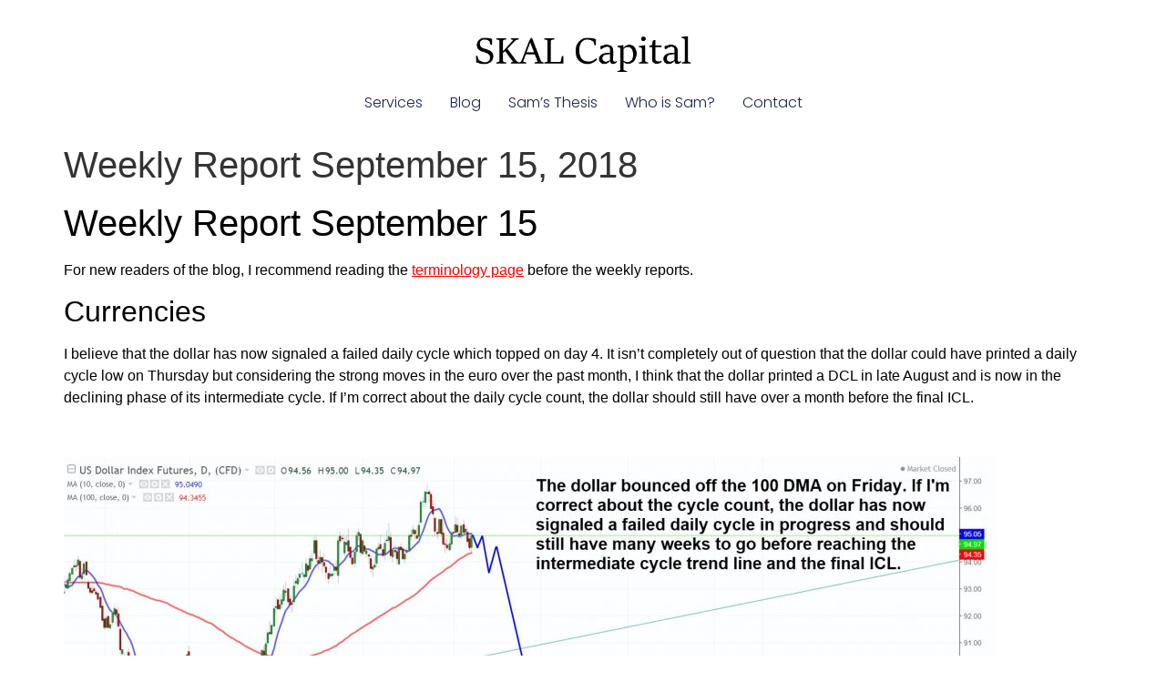

--- FILE ---
content_type: text/html; charset=UTF-8
request_url: https://www.skalcapital.com/09/2018/weekly-report-september-15/
body_size: 11065
content:
<!doctype html>
<html lang="en-US">
<head>
<!-- Google tag (gtag.js) -->
<script async src="https://www.googletagmanager.com/gtag/js?id=G-N4PV7Z84YZ"></script>
<script>
  window.dataLayer = window.dataLayer || [];
  function gtag(){dataLayer.push(arguments);}
  gtag('js', new Date());

  gtag('config', 'G-N4PV7Z84YZ');
</script>
	<meta charset="UTF-8">
	<meta name="viewport" content="width=device-width, initial-scale=1">
	<link rel="profile" href="https://gmpg.org/xfn/11">
	<meta name='robots' content='index, follow, max-image-preview:large, max-snippet:-1, max-video-preview:-1' />

	<!-- This site is optimized with the Yoast SEO plugin v23.5 - https://yoast.com/wordpress/plugins/seo/ -->
	<title>Weekly Report September 15, 2018 - SKAL Capital</title>
	<link rel="canonical" href="https://www.skalcapital.com/09/2018/weekly-report-september-15/" />
	<meta property="og:locale" content="en_US" />
	<meta property="og:type" content="article" />
	<meta property="og:title" content="Weekly Report September 15, 2018 - SKAL Capital" />
	<meta property="og:description" content="Weekly Report September 15 For new readers of the blog, I recommend reading the terminology page before the weekly reports. Currencies I believe that the dollar has now signaled a failed daily cycle which topped on day 4. It isn&#8217;t completely out of question that the dollar could have printed a daily cycle low on Thursday but considering [&hellip;]" />
	<meta property="og:url" content="https://www.skalcapital.com/09/2018/weekly-report-september-15/" />
	<meta property="og:site_name" content="SKAL Capital" />
	<meta property="article:published_time" content="2018-09-15T17:08:59+00:00" />
	<meta property="article:modified_time" content="2024-02-09T11:37:07+00:00" />
	<meta property="og:image" content="http://www.skalcapital.com/wp-content/uploads/2018/09/The-dollar-is-in-a-declining-phase-of-its-intermediate-cycle-1024x437.jpg" />
	<meta name="author" content="Sam Laakso" />
	<meta name="twitter:card" content="summary_large_image" />
	<meta name="twitter:creator" content="@SamLaakso" />
	<meta name="twitter:label1" content="Written by" />
	<meta name="twitter:data1" content="Sam Laakso" />
	<meta name="twitter:label2" content="Est. reading time" />
	<meta name="twitter:data2" content="6 minutes" />
	<script type="application/ld+json" class="yoast-schema-graph">{"@context":"https://schema.org","@graph":[{"@type":"Article","@id":"https://www.skalcapital.com/09/2018/weekly-report-september-15/#article","isPartOf":{"@id":"https://www.skalcapital.com/09/2018/weekly-report-september-15/"},"author":{"name":"Sam Laakso","@id":"https://www.skalcapital.com/#/schema/person/ec488b158e9a0ecb84f89ba015afdd90"},"headline":"Weekly Report September 15, 2018","datePublished":"2018-09-15T17:08:59+00:00","dateModified":"2024-02-09T11:37:07+00:00","mainEntityOfPage":{"@id":"https://www.skalcapital.com/09/2018/weekly-report-september-15/"},"wordCount":1245,"publisher":{"@id":"https://www.skalcapital.com/#organization"},"image":{"@id":"https://www.skalcapital.com/09/2018/weekly-report-september-15/#primaryimage"},"thumbnailUrl":"http://www.skalcapital.com/wp-content/uploads/2018/09/The-dollar-is-in-a-declining-phase-of-its-intermediate-cycle-1024x437.jpg","keywords":["Archived Weekly Reports","Currencies","Dollar","Euro","Gold","Oil","Stocks"],"articleSection":["Archive"],"inLanguage":"en-US"},{"@type":"WebPage","@id":"https://www.skalcapital.com/09/2018/weekly-report-september-15/","url":"https://www.skalcapital.com/09/2018/weekly-report-september-15/","name":"Weekly Report September 15, 2018 - SKAL Capital","isPartOf":{"@id":"https://www.skalcapital.com/#website"},"primaryImageOfPage":{"@id":"https://www.skalcapital.com/09/2018/weekly-report-september-15/#primaryimage"},"image":{"@id":"https://www.skalcapital.com/09/2018/weekly-report-september-15/#primaryimage"},"thumbnailUrl":"http://www.skalcapital.com/wp-content/uploads/2018/09/The-dollar-is-in-a-declining-phase-of-its-intermediate-cycle-1024x437.jpg","datePublished":"2018-09-15T17:08:59+00:00","dateModified":"2024-02-09T11:37:07+00:00","breadcrumb":{"@id":"https://www.skalcapital.com/09/2018/weekly-report-september-15/#breadcrumb"},"inLanguage":"en-US","potentialAction":[{"@type":"ReadAction","target":["https://www.skalcapital.com/09/2018/weekly-report-september-15/"]}]},{"@type":"ImageObject","inLanguage":"en-US","@id":"https://www.skalcapital.com/09/2018/weekly-report-september-15/#primaryimage","url":"http://www.skalcapital.com/wp-content/uploads/2018/09/The-dollar-is-in-a-declining-phase-of-its-intermediate-cycle-1024x437.jpg","contentUrl":"http://www.skalcapital.com/wp-content/uploads/2018/09/The-dollar-is-in-a-declining-phase-of-its-intermediate-cycle-1024x437.jpg"},{"@type":"BreadcrumbList","@id":"https://www.skalcapital.com/09/2018/weekly-report-september-15/#breadcrumb","itemListElement":[{"@type":"ListItem","position":1,"name":"Home","item":"https://www.skalcapital.com/"},{"@type":"ListItem","position":2,"name":"Blog","item":"https://www.skalcapital.com/blog/"},{"@type":"ListItem","position":3,"name":"Weekly Report September 15, 2018"}]},{"@type":"WebSite","@id":"https://www.skalcapital.com/#website","url":"https://www.skalcapital.com/","name":"SKAL Capital","description":"SKAL","publisher":{"@id":"https://www.skalcapital.com/#organization"},"potentialAction":[{"@type":"SearchAction","target":{"@type":"EntryPoint","urlTemplate":"https://www.skalcapital.com/?s={search_term_string}"},"query-input":{"@type":"PropertyValueSpecification","valueRequired":true,"valueName":"search_term_string"}}],"inLanguage":"en-US"},{"@type":"Organization","@id":"https://www.skalcapital.com/#organization","name":"SKAL Capital","url":"https://www.skalcapital.com/","logo":{"@type":"ImageObject","inLanguage":"en-US","@id":"https://www.skalcapital.com/#/schema/logo/image/","url":"https://www.skalcapital.com/wp-content/uploads/2018/05/SKAL-Capital-logo-narrow.png","contentUrl":"https://www.skalcapital.com/wp-content/uploads/2018/05/SKAL-Capital-logo-narrow.png","width":1920,"height":447,"caption":"SKAL Capital"},"image":{"@id":"https://www.skalcapital.com/#/schema/logo/image/"}},{"@type":"Person","@id":"https://www.skalcapital.com/#/schema/person/ec488b158e9a0ecb84f89ba015afdd90","name":"Sam Laakso","image":{"@type":"ImageObject","inLanguage":"en-US","@id":"https://www.skalcapital.com/#/schema/person/image/","url":"https://secure.gravatar.com/avatar/e1ee8d26102585d1409076864194056b?s=96&d=mm&r=g","contentUrl":"https://secure.gravatar.com/avatar/e1ee8d26102585d1409076864194056b?s=96&d=mm&r=g","caption":"Sam Laakso"},"sameAs":["https://x.com/SamLaakso"],"url":"https://www.skalcapital.com/author/sam-laakso/"}]}</script>
	<!-- / Yoast SEO plugin. -->


<link rel="alternate" type="application/rss+xml" title="SKAL Capital &raquo; Feed" href="https://www.skalcapital.com/feed/" />
<link rel="alternate" type="application/rss+xml" title="SKAL Capital &raquo; Comments Feed" href="https://www.skalcapital.com/comments/feed/" />
<link rel="alternate" type="application/rss+xml" title="SKAL Capital &raquo; Weekly Report September 15, 2018 Comments Feed" href="https://www.skalcapital.com/09/2018/weekly-report-september-15/feed/" />
<script>
window._wpemojiSettings = {"baseUrl":"https:\/\/s.w.org\/images\/core\/emoji\/14.0.0\/72x72\/","ext":".png","svgUrl":"https:\/\/s.w.org\/images\/core\/emoji\/14.0.0\/svg\/","svgExt":".svg","source":{"concatemoji":"https:\/\/www.skalcapital.com\/wp-includes\/js\/wp-emoji-release.min.js?ver=6.4.7"}};
/*! This file is auto-generated */
!function(i,n){var o,s,e;function c(e){try{var t={supportTests:e,timestamp:(new Date).valueOf()};sessionStorage.setItem(o,JSON.stringify(t))}catch(e){}}function p(e,t,n){e.clearRect(0,0,e.canvas.width,e.canvas.height),e.fillText(t,0,0);var t=new Uint32Array(e.getImageData(0,0,e.canvas.width,e.canvas.height).data),r=(e.clearRect(0,0,e.canvas.width,e.canvas.height),e.fillText(n,0,0),new Uint32Array(e.getImageData(0,0,e.canvas.width,e.canvas.height).data));return t.every(function(e,t){return e===r[t]})}function u(e,t,n){switch(t){case"flag":return n(e,"\ud83c\udff3\ufe0f\u200d\u26a7\ufe0f","\ud83c\udff3\ufe0f\u200b\u26a7\ufe0f")?!1:!n(e,"\ud83c\uddfa\ud83c\uddf3","\ud83c\uddfa\u200b\ud83c\uddf3")&&!n(e,"\ud83c\udff4\udb40\udc67\udb40\udc62\udb40\udc65\udb40\udc6e\udb40\udc67\udb40\udc7f","\ud83c\udff4\u200b\udb40\udc67\u200b\udb40\udc62\u200b\udb40\udc65\u200b\udb40\udc6e\u200b\udb40\udc67\u200b\udb40\udc7f");case"emoji":return!n(e,"\ud83e\udef1\ud83c\udffb\u200d\ud83e\udef2\ud83c\udfff","\ud83e\udef1\ud83c\udffb\u200b\ud83e\udef2\ud83c\udfff")}return!1}function f(e,t,n){var r="undefined"!=typeof WorkerGlobalScope&&self instanceof WorkerGlobalScope?new OffscreenCanvas(300,150):i.createElement("canvas"),a=r.getContext("2d",{willReadFrequently:!0}),o=(a.textBaseline="top",a.font="600 32px Arial",{});return e.forEach(function(e){o[e]=t(a,e,n)}),o}function t(e){var t=i.createElement("script");t.src=e,t.defer=!0,i.head.appendChild(t)}"undefined"!=typeof Promise&&(o="wpEmojiSettingsSupports",s=["flag","emoji"],n.supports={everything:!0,everythingExceptFlag:!0},e=new Promise(function(e){i.addEventListener("DOMContentLoaded",e,{once:!0})}),new Promise(function(t){var n=function(){try{var e=JSON.parse(sessionStorage.getItem(o));if("object"==typeof e&&"number"==typeof e.timestamp&&(new Date).valueOf()<e.timestamp+604800&&"object"==typeof e.supportTests)return e.supportTests}catch(e){}return null}();if(!n){if("undefined"!=typeof Worker&&"undefined"!=typeof OffscreenCanvas&&"undefined"!=typeof URL&&URL.createObjectURL&&"undefined"!=typeof Blob)try{var e="postMessage("+f.toString()+"("+[JSON.stringify(s),u.toString(),p.toString()].join(",")+"));",r=new Blob([e],{type:"text/javascript"}),a=new Worker(URL.createObjectURL(r),{name:"wpTestEmojiSupports"});return void(a.onmessage=function(e){c(n=e.data),a.terminate(),t(n)})}catch(e){}c(n=f(s,u,p))}t(n)}).then(function(e){for(var t in e)n.supports[t]=e[t],n.supports.everything=n.supports.everything&&n.supports[t],"flag"!==t&&(n.supports.everythingExceptFlag=n.supports.everythingExceptFlag&&n.supports[t]);n.supports.everythingExceptFlag=n.supports.everythingExceptFlag&&!n.supports.flag,n.DOMReady=!1,n.readyCallback=function(){n.DOMReady=!0}}).then(function(){return e}).then(function(){var e;n.supports.everything||(n.readyCallback(),(e=n.source||{}).concatemoji?t(e.concatemoji):e.wpemoji&&e.twemoji&&(t(e.twemoji),t(e.wpemoji)))}))}((window,document),window._wpemojiSettings);
</script>
<style id='wp-emoji-styles-inline-css'>

	img.wp-smiley, img.emoji {
		display: inline !important;
		border: none !important;
		box-shadow: none !important;
		height: 1em !important;
		width: 1em !important;
		margin: 0 0.07em !important;
		vertical-align: -0.1em !important;
		background: none !important;
		padding: 0 !important;
	}
</style>
<link rel='stylesheet' id='wp-block-library-css' href='https://www.skalcapital.com/wp-includes/css/dist/block-library/style.min.css?ver=6.4.7' media='all' />
<style id='classic-theme-styles-inline-css'>
/*! This file is auto-generated */
.wp-block-button__link{color:#fff;background-color:#32373c;border-radius:9999px;box-shadow:none;text-decoration:none;padding:calc(.667em + 2px) calc(1.333em + 2px);font-size:1.125em}.wp-block-file__button{background:#32373c;color:#fff;text-decoration:none}
</style>
<style id='global-styles-inline-css'>
body{--wp--preset--color--black: #000000;--wp--preset--color--cyan-bluish-gray: #abb8c3;--wp--preset--color--white: #ffffff;--wp--preset--color--pale-pink: #f78da7;--wp--preset--color--vivid-red: #cf2e2e;--wp--preset--color--luminous-vivid-orange: #ff6900;--wp--preset--color--luminous-vivid-amber: #fcb900;--wp--preset--color--light-green-cyan: #7bdcb5;--wp--preset--color--vivid-green-cyan: #00d084;--wp--preset--color--pale-cyan-blue: #8ed1fc;--wp--preset--color--vivid-cyan-blue: #0693e3;--wp--preset--color--vivid-purple: #9b51e0;--wp--preset--gradient--vivid-cyan-blue-to-vivid-purple: linear-gradient(135deg,rgba(6,147,227,1) 0%,rgb(155,81,224) 100%);--wp--preset--gradient--light-green-cyan-to-vivid-green-cyan: linear-gradient(135deg,rgb(122,220,180) 0%,rgb(0,208,130) 100%);--wp--preset--gradient--luminous-vivid-amber-to-luminous-vivid-orange: linear-gradient(135deg,rgba(252,185,0,1) 0%,rgba(255,105,0,1) 100%);--wp--preset--gradient--luminous-vivid-orange-to-vivid-red: linear-gradient(135deg,rgba(255,105,0,1) 0%,rgb(207,46,46) 100%);--wp--preset--gradient--very-light-gray-to-cyan-bluish-gray: linear-gradient(135deg,rgb(238,238,238) 0%,rgb(169,184,195) 100%);--wp--preset--gradient--cool-to-warm-spectrum: linear-gradient(135deg,rgb(74,234,220) 0%,rgb(151,120,209) 20%,rgb(207,42,186) 40%,rgb(238,44,130) 60%,rgb(251,105,98) 80%,rgb(254,248,76) 100%);--wp--preset--gradient--blush-light-purple: linear-gradient(135deg,rgb(255,206,236) 0%,rgb(152,150,240) 100%);--wp--preset--gradient--blush-bordeaux: linear-gradient(135deg,rgb(254,205,165) 0%,rgb(254,45,45) 50%,rgb(107,0,62) 100%);--wp--preset--gradient--luminous-dusk: linear-gradient(135deg,rgb(255,203,112) 0%,rgb(199,81,192) 50%,rgb(65,88,208) 100%);--wp--preset--gradient--pale-ocean: linear-gradient(135deg,rgb(255,245,203) 0%,rgb(182,227,212) 50%,rgb(51,167,181) 100%);--wp--preset--gradient--electric-grass: linear-gradient(135deg,rgb(202,248,128) 0%,rgb(113,206,126) 100%);--wp--preset--gradient--midnight: linear-gradient(135deg,rgb(2,3,129) 0%,rgb(40,116,252) 100%);--wp--preset--font-size--small: 13px;--wp--preset--font-size--medium: 20px;--wp--preset--font-size--large: 36px;--wp--preset--font-size--x-large: 42px;--wp--preset--spacing--20: 0.44rem;--wp--preset--spacing--30: 0.67rem;--wp--preset--spacing--40: 1rem;--wp--preset--spacing--50: 1.5rem;--wp--preset--spacing--60: 2.25rem;--wp--preset--spacing--70: 3.38rem;--wp--preset--spacing--80: 5.06rem;--wp--preset--shadow--natural: 6px 6px 9px rgba(0, 0, 0, 0.2);--wp--preset--shadow--deep: 12px 12px 50px rgba(0, 0, 0, 0.4);--wp--preset--shadow--sharp: 6px 6px 0px rgba(0, 0, 0, 0.2);--wp--preset--shadow--outlined: 6px 6px 0px -3px rgba(255, 255, 255, 1), 6px 6px rgba(0, 0, 0, 1);--wp--preset--shadow--crisp: 6px 6px 0px rgba(0, 0, 0, 1);}:where(.is-layout-flex){gap: 0.5em;}:where(.is-layout-grid){gap: 0.5em;}body .is-layout-flow > .alignleft{float: left;margin-inline-start: 0;margin-inline-end: 2em;}body .is-layout-flow > .alignright{float: right;margin-inline-start: 2em;margin-inline-end: 0;}body .is-layout-flow > .aligncenter{margin-left: auto !important;margin-right: auto !important;}body .is-layout-constrained > .alignleft{float: left;margin-inline-start: 0;margin-inline-end: 2em;}body .is-layout-constrained > .alignright{float: right;margin-inline-start: 2em;margin-inline-end: 0;}body .is-layout-constrained > .aligncenter{margin-left: auto !important;margin-right: auto !important;}body .is-layout-constrained > :where(:not(.alignleft):not(.alignright):not(.alignfull)){max-width: var(--wp--style--global--content-size);margin-left: auto !important;margin-right: auto !important;}body .is-layout-constrained > .alignwide{max-width: var(--wp--style--global--wide-size);}body .is-layout-flex{display: flex;}body .is-layout-flex{flex-wrap: wrap;align-items: center;}body .is-layout-flex > *{margin: 0;}body .is-layout-grid{display: grid;}body .is-layout-grid > *{margin: 0;}:where(.wp-block-columns.is-layout-flex){gap: 2em;}:where(.wp-block-columns.is-layout-grid){gap: 2em;}:where(.wp-block-post-template.is-layout-flex){gap: 1.25em;}:where(.wp-block-post-template.is-layout-grid){gap: 1.25em;}.has-black-color{color: var(--wp--preset--color--black) !important;}.has-cyan-bluish-gray-color{color: var(--wp--preset--color--cyan-bluish-gray) !important;}.has-white-color{color: var(--wp--preset--color--white) !important;}.has-pale-pink-color{color: var(--wp--preset--color--pale-pink) !important;}.has-vivid-red-color{color: var(--wp--preset--color--vivid-red) !important;}.has-luminous-vivid-orange-color{color: var(--wp--preset--color--luminous-vivid-orange) !important;}.has-luminous-vivid-amber-color{color: var(--wp--preset--color--luminous-vivid-amber) !important;}.has-light-green-cyan-color{color: var(--wp--preset--color--light-green-cyan) !important;}.has-vivid-green-cyan-color{color: var(--wp--preset--color--vivid-green-cyan) !important;}.has-pale-cyan-blue-color{color: var(--wp--preset--color--pale-cyan-blue) !important;}.has-vivid-cyan-blue-color{color: var(--wp--preset--color--vivid-cyan-blue) !important;}.has-vivid-purple-color{color: var(--wp--preset--color--vivid-purple) !important;}.has-black-background-color{background-color: var(--wp--preset--color--black) !important;}.has-cyan-bluish-gray-background-color{background-color: var(--wp--preset--color--cyan-bluish-gray) !important;}.has-white-background-color{background-color: var(--wp--preset--color--white) !important;}.has-pale-pink-background-color{background-color: var(--wp--preset--color--pale-pink) !important;}.has-vivid-red-background-color{background-color: var(--wp--preset--color--vivid-red) !important;}.has-luminous-vivid-orange-background-color{background-color: var(--wp--preset--color--luminous-vivid-orange) !important;}.has-luminous-vivid-amber-background-color{background-color: var(--wp--preset--color--luminous-vivid-amber) !important;}.has-light-green-cyan-background-color{background-color: var(--wp--preset--color--light-green-cyan) !important;}.has-vivid-green-cyan-background-color{background-color: var(--wp--preset--color--vivid-green-cyan) !important;}.has-pale-cyan-blue-background-color{background-color: var(--wp--preset--color--pale-cyan-blue) !important;}.has-vivid-cyan-blue-background-color{background-color: var(--wp--preset--color--vivid-cyan-blue) !important;}.has-vivid-purple-background-color{background-color: var(--wp--preset--color--vivid-purple) !important;}.has-black-border-color{border-color: var(--wp--preset--color--black) !important;}.has-cyan-bluish-gray-border-color{border-color: var(--wp--preset--color--cyan-bluish-gray) !important;}.has-white-border-color{border-color: var(--wp--preset--color--white) !important;}.has-pale-pink-border-color{border-color: var(--wp--preset--color--pale-pink) !important;}.has-vivid-red-border-color{border-color: var(--wp--preset--color--vivid-red) !important;}.has-luminous-vivid-orange-border-color{border-color: var(--wp--preset--color--luminous-vivid-orange) !important;}.has-luminous-vivid-amber-border-color{border-color: var(--wp--preset--color--luminous-vivid-amber) !important;}.has-light-green-cyan-border-color{border-color: var(--wp--preset--color--light-green-cyan) !important;}.has-vivid-green-cyan-border-color{border-color: var(--wp--preset--color--vivid-green-cyan) !important;}.has-pale-cyan-blue-border-color{border-color: var(--wp--preset--color--pale-cyan-blue) !important;}.has-vivid-cyan-blue-border-color{border-color: var(--wp--preset--color--vivid-cyan-blue) !important;}.has-vivid-purple-border-color{border-color: var(--wp--preset--color--vivid-purple) !important;}.has-vivid-cyan-blue-to-vivid-purple-gradient-background{background: var(--wp--preset--gradient--vivid-cyan-blue-to-vivid-purple) !important;}.has-light-green-cyan-to-vivid-green-cyan-gradient-background{background: var(--wp--preset--gradient--light-green-cyan-to-vivid-green-cyan) !important;}.has-luminous-vivid-amber-to-luminous-vivid-orange-gradient-background{background: var(--wp--preset--gradient--luminous-vivid-amber-to-luminous-vivid-orange) !important;}.has-luminous-vivid-orange-to-vivid-red-gradient-background{background: var(--wp--preset--gradient--luminous-vivid-orange-to-vivid-red) !important;}.has-very-light-gray-to-cyan-bluish-gray-gradient-background{background: var(--wp--preset--gradient--very-light-gray-to-cyan-bluish-gray) !important;}.has-cool-to-warm-spectrum-gradient-background{background: var(--wp--preset--gradient--cool-to-warm-spectrum) !important;}.has-blush-light-purple-gradient-background{background: var(--wp--preset--gradient--blush-light-purple) !important;}.has-blush-bordeaux-gradient-background{background: var(--wp--preset--gradient--blush-bordeaux) !important;}.has-luminous-dusk-gradient-background{background: var(--wp--preset--gradient--luminous-dusk) !important;}.has-pale-ocean-gradient-background{background: var(--wp--preset--gradient--pale-ocean) !important;}.has-electric-grass-gradient-background{background: var(--wp--preset--gradient--electric-grass) !important;}.has-midnight-gradient-background{background: var(--wp--preset--gradient--midnight) !important;}.has-small-font-size{font-size: var(--wp--preset--font-size--small) !important;}.has-medium-font-size{font-size: var(--wp--preset--font-size--medium) !important;}.has-large-font-size{font-size: var(--wp--preset--font-size--large) !important;}.has-x-large-font-size{font-size: var(--wp--preset--font-size--x-large) !important;}
.wp-block-navigation a:where(:not(.wp-element-button)){color: inherit;}
:where(.wp-block-post-template.is-layout-flex){gap: 1.25em;}:where(.wp-block-post-template.is-layout-grid){gap: 1.25em;}
:where(.wp-block-columns.is-layout-flex){gap: 2em;}:where(.wp-block-columns.is-layout-grid){gap: 2em;}
.wp-block-pullquote{font-size: 1.5em;line-height: 1.6;}
</style>
<link rel='stylesheet' id='hello-elementor-css' href='https://www.skalcapital.com/wp-content/themes/hello-elementor/style.min.css?ver=3.0.1' media='all' />
<link rel='stylesheet' id='hello-elementor-theme-style-css' href='https://www.skalcapital.com/wp-content/themes/hello-elementor/theme.min.css?ver=3.0.1' media='all' />
<link rel='stylesheet' id='hello-elementor-header-footer-css' href='https://www.skalcapital.com/wp-content/themes/hello-elementor/header-footer.min.css?ver=3.0.1' media='all' />
<link rel='stylesheet' id='elementor-frontend-css' href='https://www.skalcapital.com/wp-content/plugins/elementor/assets/css/frontend-lite.min.css?ver=3.19.2' media='all' />
<link rel='stylesheet' id='elementor-post-1104-css' href='https://www.skalcapital.com/wp-content/uploads/elementor/css/post-1104.css?ver=1707578346' media='all' />
<link rel='stylesheet' id='google-fonts-1-css' href='https://fonts.googleapis.com/css?family=Poppins%3A100%2C100italic%2C200%2C200italic%2C300%2C300italic%2C400%2C400italic%2C500%2C500italic%2C600%2C600italic%2C700%2C700italic%2C800%2C800italic%2C900%2C900italic&#038;display=swap&#038;ver=6.4.7' media='all' />
<link rel="preconnect" href="https://fonts.gstatic.com/" crossorigin><link rel="https://api.w.org/" href="https://www.skalcapital.com/wp-json/" /><link rel="alternate" type="application/json" href="https://www.skalcapital.com/wp-json/wp/v2/posts/557" /><link rel="EditURI" type="application/rsd+xml" title="RSD" href="https://www.skalcapital.com/xmlrpc.php?rsd" />
<meta name="generator" content="WordPress 6.4.7" />
<link rel='shortlink' href='https://www.skalcapital.com/?p=557' />
<link rel="alternate" type="application/json+oembed" href="https://www.skalcapital.com/wp-json/oembed/1.0/embed?url=https%3A%2F%2Fwww.skalcapital.com%2F09%2F2018%2Fweekly-report-september-15%2F" />
<link rel="alternate" type="text/xml+oembed" href="https://www.skalcapital.com/wp-json/oembed/1.0/embed?url=https%3A%2F%2Fwww.skalcapital.com%2F09%2F2018%2Fweekly-report-september-15%2F&#038;format=xml" />
<meta name="generator" content="Elementor 3.19.2; features: e_optimized_assets_loading, e_optimized_css_loading, e_font_icon_svg, additional_custom_breakpoints, block_editor_assets_optimize, e_image_loading_optimization; settings: css_print_method-external, google_font-enabled, font_display-swap">
<link rel="icon" href="https://www.skalcapital.com/wp-content/uploads/2018/06/cropped-SKAL_large_icon_blue_shade-32x32.jpg" sizes="32x32" />
<link rel="icon" href="https://www.skalcapital.com/wp-content/uploads/2018/06/cropped-SKAL_large_icon_blue_shade-192x192.jpg" sizes="192x192" />
<link rel="apple-touch-icon" href="https://www.skalcapital.com/wp-content/uploads/2018/06/cropped-SKAL_large_icon_blue_shade-180x180.jpg" />
<meta name="msapplication-TileImage" content="https://www.skalcapital.com/wp-content/uploads/2018/06/cropped-SKAL_large_icon_blue_shade-270x270.jpg" />
</head>
<body class="post-template-default single single-post postid-557 single-format-standard wp-custom-logo elementor-default elementor-kit-1104">


<a class="skip-link screen-reader-text" href="#content">Skip to content</a>

<header id="site-header" class="site-header dynamic-header header-stacked menu-dropdown-mobile">
	<div class="header-inner">
		<div class="site-branding show-logo">
							<div class="site-logo show">
					<a href="https://www.skalcapital.com/" class="custom-logo-link" rel="home"><img width="1920" height="447" src="https://www.skalcapital.com/wp-content/uploads/2018/05/SKAL-Capital-logo-narrow.png" class="custom-logo" alt="SKAL-Capital-logo-narrow" decoding="async" /></a>				</div>
					</div>

					<nav class="site-navigation show">
				<div class="menu-new-main-container"><ul id="menu-new-main" class="menu"><li id="menu-item-1040" class="menu-item menu-item-type-post_type menu-item-object-page menu-item-1040"><a href="https://www.skalcapital.com/services/">Services</a></li>
<li id="menu-item-804" class="menu-item menu-item-type-post_type menu-item-object-page current_page_parent menu-item-804"><a href="https://www.skalcapital.com/blog/">Blog</a></li>
<li id="menu-item-865" class="menu-item menu-item-type-post_type menu-item-object-page menu-item-865"><a href="https://www.skalcapital.com/thesis/">Sam’s Thesis</a></li>
<li id="menu-item-911" class="menu-item menu-item-type-post_type menu-item-object-page menu-item-911"><a href="https://www.skalcapital.com/who-is-sam/">Who is Sam?</a></li>
<li id="menu-item-866" class="menu-item menu-item-type-post_type menu-item-object-page menu-item-866"><a href="https://www.skalcapital.com/contact/">Contact</a></li>
</ul></div>			</nav>
			<div class="site-navigation-toggle-holder show">
				<div class="site-navigation-toggle" role="button" tabindex="0">
					<i class="eicon-menu-bar" aria-hidden="true"></i>
					<span class="screen-reader-text">Menu</span>
				</div>
			</div>
			<nav class="site-navigation-dropdown show">
				<div class="menu-new-main-container"><ul id="menu-new-main" class="menu"><li id="menu-item-1040" class="menu-item menu-item-type-post_type menu-item-object-page menu-item-1040"><a href="https://www.skalcapital.com/services/">Services</a></li>
<li id="menu-item-804" class="menu-item menu-item-type-post_type menu-item-object-page current_page_parent menu-item-804"><a href="https://www.skalcapital.com/blog/">Blog</a></li>
<li id="menu-item-865" class="menu-item menu-item-type-post_type menu-item-object-page menu-item-865"><a href="https://www.skalcapital.com/thesis/">Sam’s Thesis</a></li>
<li id="menu-item-911" class="menu-item menu-item-type-post_type menu-item-object-page menu-item-911"><a href="https://www.skalcapital.com/who-is-sam/">Who is Sam?</a></li>
<li id="menu-item-866" class="menu-item menu-item-type-post_type menu-item-object-page menu-item-866"><a href="https://www.skalcapital.com/contact/">Contact</a></li>
</ul></div>			</nav>
			</div>
</header>

<main id="content" class="site-main post-557 post type-post status-publish format-standard hentry category-archive tag-archived-weekly-reports tag-currencies tag-dollar tag-euro tag-gold tag-oil tag-stocks">

			<header class="page-header">
			<h1 class="entry-title">Weekly Report September 15, 2018</h1>		</header>
	
	<div class="page-content">
		<h1><span style="color: #000000;">Weekly Report September 15</span></h1>
<p><span style="color: #000000;">For new readers of the blog, I recommend reading the <span style="text-decoration: underline; color: #ff0000;"><a style="color: #ff0000; text-decoration: underline;" href="https://www.skalcapital.com/education/terminology/">terminology page</a></span> before the weekly reports.</span></p>
<h2><span style="color: #000000;">Currencies</span></h2>
<p><span style="color: #000000;">I believe that the dollar has now signaled a failed daily cycle which topped on day 4. It isn&#8217;t completely out of question that the dollar could have printed a daily cycle low on Thursday but considering the strong moves in the euro over the past month, I think that the dollar printed a DCL in late August and is now in the declining phase of its intermediate cycle. If I&#8217;m correct about the daily cycle count, the dollar should still have over a month before the final ICL.</span></p>
<p>&nbsp;</p>
<p><span style="color: #000000;"><img fetchpriority="high" decoding="async" class="alignnone size-large wp-image-560" src="https://www.skalcapital.com/wp-content/uploads/2018/09/The-dollar-is-in-a-declining-phase-of-its-intermediate-cycle-1024x437.jpg" alt="The dollar is in a declining phase of its intermediate cycle" width="1024" height="437" srcset="https://www.skalcapital.com/wp-content/uploads/2018/09/The-dollar-is-in-a-declining-phase-of-its-intermediate-cycle-1024x437.jpg 1024w, https://www.skalcapital.com/wp-content/uploads/2018/09/The-dollar-is-in-a-declining-phase-of-its-intermediate-cycle-300x128.jpg 300w, https://www.skalcapital.com/wp-content/uploads/2018/09/The-dollar-is-in-a-declining-phase-of-its-intermediate-cycle-768x328.jpg 768w, https://www.skalcapital.com/wp-content/uploads/2018/09/The-dollar-is-in-a-declining-phase-of-its-intermediate-cycle-1257x537.jpg 1257w, https://www.skalcapital.com/wp-content/uploads/2018/09/The-dollar-is-in-a-declining-phase-of-its-intermediate-cycle-1650x704.jpg 1650w, https://www.skalcapital.com/wp-content/uploads/2018/09/The-dollar-is-in-a-declining-phase-of-its-intermediate-cycle-800x342.jpg 800w, https://www.skalcapital.com/wp-content/uploads/2018/09/The-dollar-is-in-a-declining-phase-of-its-intermediate-cycle-512x219.jpg 512w, https://www.skalcapital.com/wp-content/uploads/2018/09/The-dollar-is-in-a-declining-phase-of-its-intermediate-cycle.jpg 1820w" sizes="(max-width: 1024px) 100vw, 1024px" /></span></p>
<p>&nbsp;</p>
<p><span style="color: #000000;">I believe that the next intermediate cycle will left translate and the dollar will make lower lows below 88 later this or early next year. As everything is nowadays measured in dollars, tanking dollar should lead to broader inflation but especially in commodities. The insane money printing by the FED will have consequences and when the inflation finally creeps into the CPI, it&#8217;ll be too late for the FED to do anything to stop the inflationary wave. I think that the endgame for the dollar is getting close and it&#8217;ll be very severe.</span></p>
<p>&nbsp;</p>
<p><span style="color: #000000;"><img decoding="async" class="alignnone size-large wp-image-561" src="https://www.skalcapital.com/wp-content/uploads/2018/09/The-endgame-for-the-dollar-is-severe-1024x437.jpg" alt="The endgame for the dollar is severe" width="1024" height="437" srcset="https://www.skalcapital.com/wp-content/uploads/2018/09/The-endgame-for-the-dollar-is-severe-1024x437.jpg 1024w, https://www.skalcapital.com/wp-content/uploads/2018/09/The-endgame-for-the-dollar-is-severe-300x128.jpg 300w, https://www.skalcapital.com/wp-content/uploads/2018/09/The-endgame-for-the-dollar-is-severe-768x328.jpg 768w, https://www.skalcapital.com/wp-content/uploads/2018/09/The-endgame-for-the-dollar-is-severe-1257x536.jpg 1257w, https://www.skalcapital.com/wp-content/uploads/2018/09/The-endgame-for-the-dollar-is-severe-1650x704.jpg 1650w, https://www.skalcapital.com/wp-content/uploads/2018/09/The-endgame-for-the-dollar-is-severe-800x341.jpg 800w, https://www.skalcapital.com/wp-content/uploads/2018/09/The-endgame-for-the-dollar-is-severe-512x218.jpg 512w, https://www.skalcapital.com/wp-content/uploads/2018/09/The-endgame-for-the-dollar-is-severe.jpg 1821w" sizes="(max-width: 1024px) 100vw, 1024px" /></span></p>
<p>&nbsp;</p>
<p><span style="color: #000000;">Now, I&#8217;m not saying that the euro will be a better hedge against inflation in the long run as the euro is in the same pit with all other currencies, but at least until we start to see new ATHs in gold and silver, the euro is going to be outperforming the dollar. It&#8217;s not out of the question that the euro could even reach to 1,30 by the end of the year if the dollar starts to spiral towards the intermediate trendline.</span></p>
<p><span style="color: #000000;">For now, it&#8217;s hard to say what will happen between now and the FOMC meeting later this month. The euro faces a lot of resistance above and did bounce of the resistance zone on Friday. The FOMC meeting could act as a trigger event which would act as a trend changer for most of the markets or then the event is just shrugged off like most news events. It really depends on how we progress towards the meeting but as long as we keep the big picture in mind, there is lots of profit on the table for grabs.</span></p>
<p>&nbsp;</p>
<p><span style="color: #000000;"><img decoding="async" class="alignnone size-large wp-image-563" src="https://www.skalcapital.com/wp-content/uploads/2018/09/The-euro-remains-in-a-bull-market-1024x437.jpg" alt="The euro remains in a bull market" width="1024" height="437" srcset="https://www.skalcapital.com/wp-content/uploads/2018/09/The-euro-remains-in-a-bull-market-1024x437.jpg 1024w, https://www.skalcapital.com/wp-content/uploads/2018/09/The-euro-remains-in-a-bull-market-300x128.jpg 300w, https://www.skalcapital.com/wp-content/uploads/2018/09/The-euro-remains-in-a-bull-market-768x328.jpg 768w, https://www.skalcapital.com/wp-content/uploads/2018/09/The-euro-remains-in-a-bull-market-1257x536.jpg 1257w, https://www.skalcapital.com/wp-content/uploads/2018/09/The-euro-remains-in-a-bull-market-1650x704.jpg 1650w, https://www.skalcapital.com/wp-content/uploads/2018/09/The-euro-remains-in-a-bull-market-800x341.jpg 800w, https://www.skalcapital.com/wp-content/uploads/2018/09/The-euro-remains-in-a-bull-market-512x218.jpg 512w, https://www.skalcapital.com/wp-content/uploads/2018/09/The-euro-remains-in-a-bull-market.jpg 1821w" sizes="(max-width: 1024px) 100vw, 1024px" /></span></p>
<p>&nbsp;</p>
<p><span style="color: #000000;">Frankly, the euro is just looking much stronger than the dollar in short, intermediate and long term. Even with the drop on Friday, the euro closed the week above both its 10 day and 10 week moving averages. Vice versa the dollar closed the week below its 10 day and 10 week moving averages. I think that a lot of dollar bulls will be sweating their palms when the next leg down starts to gather momentum. The dollar isn&#8217;t particularly strong despite the rally this year.</span></p>
<p>&nbsp;</p>
<p><span style="color: #000000;"><img loading="lazy" decoding="async" class="alignnone size-large wp-image-564" src="https://www.skalcapital.com/wp-content/uploads/2018/09/Short-term-picture-is-negative-for-the-dollar-1024x437.jpg" alt="Short term picture is negative for the dollar" width="1024" height="437" srcset="https://www.skalcapital.com/wp-content/uploads/2018/09/Short-term-picture-is-negative-for-the-dollar-1024x437.jpg 1024w, https://www.skalcapital.com/wp-content/uploads/2018/09/Short-term-picture-is-negative-for-the-dollar-300x128.jpg 300w, https://www.skalcapital.com/wp-content/uploads/2018/09/Short-term-picture-is-negative-for-the-dollar-768x328.jpg 768w, https://www.skalcapital.com/wp-content/uploads/2018/09/Short-term-picture-is-negative-for-the-dollar-1257x537.jpg 1257w, https://www.skalcapital.com/wp-content/uploads/2018/09/Short-term-picture-is-negative-for-the-dollar-1650x704.jpg 1650w, https://www.skalcapital.com/wp-content/uploads/2018/09/Short-term-picture-is-negative-for-the-dollar-800x342.jpg 800w, https://www.skalcapital.com/wp-content/uploads/2018/09/Short-term-picture-is-negative-for-the-dollar-512x219.jpg 512w, https://www.skalcapital.com/wp-content/uploads/2018/09/Short-term-picture-is-negative-for-the-dollar.jpg 1820w" sizes="(max-width: 1024px) 100vw, 1024px" /></span></p>
<p>&nbsp;</p>
<p><span style="color: #000000;"><img loading="lazy" decoding="async" class="alignnone size-large wp-image-565" src="https://www.skalcapital.com/wp-content/uploads/2018/09/Intermediate-picture-is-not-particularly-bullish-for-the-dollar-1024x437.jpg" alt="Intermediate picture is not particularly bullish for the dollar" width="1024" height="437" srcset="https://www.skalcapital.com/wp-content/uploads/2018/09/Intermediate-picture-is-not-particularly-bullish-for-the-dollar-1024x437.jpg 1024w, https://www.skalcapital.com/wp-content/uploads/2018/09/Intermediate-picture-is-not-particularly-bullish-for-the-dollar-300x128.jpg 300w, https://www.skalcapital.com/wp-content/uploads/2018/09/Intermediate-picture-is-not-particularly-bullish-for-the-dollar-768x328.jpg 768w, https://www.skalcapital.com/wp-content/uploads/2018/09/Intermediate-picture-is-not-particularly-bullish-for-the-dollar-1257x537.jpg 1257w, https://www.skalcapital.com/wp-content/uploads/2018/09/Intermediate-picture-is-not-particularly-bullish-for-the-dollar-1650x704.jpg 1650w, https://www.skalcapital.com/wp-content/uploads/2018/09/Intermediate-picture-is-not-particularly-bullish-for-the-dollar-800x342.jpg 800w, https://www.skalcapital.com/wp-content/uploads/2018/09/Intermediate-picture-is-not-particularly-bullish-for-the-dollar-512x219.jpg 512w, https://www.skalcapital.com/wp-content/uploads/2018/09/Intermediate-picture-is-not-particularly-bullish-for-the-dollar.jpg 1820w" sizes="(max-width: 1024px) 100vw, 1024px" /></span></p>
<p>&nbsp;</p>
<h2><span style="color: #000000;">Oil</span></h2>
<p><span style="color: #000000;">As the euro, crude oil also closed above its 10 day and 10 week moving averages. During the week, oil fell briefly below the 10DMA on the news of record setting global supply. If supply is too high compared to demand, price should fall &#8211; that&#8217;s how a rational and efficient market should act. Luckily we don&#8217;t have rational nor efficient markets and so I believe that the supply news was merely a news event which nobody will remember next week when both crude and brent break new highs. With the dollar likely to start moving down over the next several months, I believe that the 100% YoY oil is still alive and well and so I bought some more calls this week in preparation for this scenario to play out:</span></p>
<p>&nbsp;</p>
<p><span style="color: #000000;"><img loading="lazy" decoding="async" class="alignnone size-large wp-image-566" src="https://www.skalcapital.com/wp-content/uploads/2018/09/Oil-should-produce-a-bubble-before-the-US-slips-into-a-recession-1024x437.jpg" alt="Oil should produce a bubble before the US slips into a recession" width="1024" height="437" srcset="https://www.skalcapital.com/wp-content/uploads/2018/09/Oil-should-produce-a-bubble-before-the-US-slips-into-a-recession-1024x437.jpg 1024w, https://www.skalcapital.com/wp-content/uploads/2018/09/Oil-should-produce-a-bubble-before-the-US-slips-into-a-recession-300x128.jpg 300w, https://www.skalcapital.com/wp-content/uploads/2018/09/Oil-should-produce-a-bubble-before-the-US-slips-into-a-recession-768x328.jpg 768w, https://www.skalcapital.com/wp-content/uploads/2018/09/Oil-should-produce-a-bubble-before-the-US-slips-into-a-recession-1257x537.jpg 1257w, https://www.skalcapital.com/wp-content/uploads/2018/09/Oil-should-produce-a-bubble-before-the-US-slips-into-a-recession-1650x704.jpg 1650w, https://www.skalcapital.com/wp-content/uploads/2018/09/Oil-should-produce-a-bubble-before-the-US-slips-into-a-recession-800x342.jpg 800w, https://www.skalcapital.com/wp-content/uploads/2018/09/Oil-should-produce-a-bubble-before-the-US-slips-into-a-recession-512x219.jpg 512w, https://www.skalcapital.com/wp-content/uploads/2018/09/Oil-should-produce-a-bubble-before-the-US-slips-into-a-recession.jpg 1820w" sizes="(max-width: 1024px) 100vw, 1024px" /></span></p>
<p>&nbsp;</p>
<p><span style="color: #000000;">Brent has been outperforming crude oil for the past month and tested the highs printed in July at around $80. As I mentioned in the previous <span style="color: #ff0000;"><a style="color: #ff0000;" href="https://www.skalcapital.com/09/2018/weekly-report-september-9/"><span style="text-decoration: underline;">Weekly Report</span></a></span>, breakouts that occur early in the intermediate cycle have higher odds of producing a sustainable breakout compared to breakout that occur late in the intermediate cycle. With brent knocking on new highs, I believe that crude will follow soon.</span></p>
<p>&nbsp;</p>
<p><img loading="lazy" decoding="async" class="alignnone size-large wp-image-568" src="https://www.skalcapital.com/wp-content/uploads/2018/09/Brent-vs-Crude-oil-1024x437.jpg" alt="Brent vs Crude oil" width="1024" height="437" srcset="https://www.skalcapital.com/wp-content/uploads/2018/09/Brent-vs-Crude-oil-1024x437.jpg 1024w, https://www.skalcapital.com/wp-content/uploads/2018/09/Brent-vs-Crude-oil-300x128.jpg 300w, https://www.skalcapital.com/wp-content/uploads/2018/09/Brent-vs-Crude-oil-768x328.jpg 768w, https://www.skalcapital.com/wp-content/uploads/2018/09/Brent-vs-Crude-oil-1257x536.jpg 1257w, https://www.skalcapital.com/wp-content/uploads/2018/09/Brent-vs-Crude-oil-1650x704.jpg 1650w, https://www.skalcapital.com/wp-content/uploads/2018/09/Brent-vs-Crude-oil-800x341.jpg 800w, https://www.skalcapital.com/wp-content/uploads/2018/09/Brent-vs-Crude-oil-512x218.jpg 512w, https://www.skalcapital.com/wp-content/uploads/2018/09/Brent-vs-Crude-oil.jpg 1821w" sizes="(max-width: 1024px) 100vw, 1024px" /></p>
<p>&nbsp;</p>
<p><span style="color: #000000;">Granted, the 3 year cycle in commodities is getting late and so during the next 6 months is the timeslot for the bubble in oil if it&#8217;s going to happen before the next 3 year cycle low. With the upside potential in oil being so high, it&#8217;s well worth buying a few lottery tickets.</span></p>
<h2><span style="color: #000000;">Gold</span></h2>
<p><span style="color: #000000;">Unlike the strong profile in oil, gold is still looking ugly. Gold suffered yet another massive 15 000 contract attack on Friday which left the weekly candle weak. I&#8217;m still convinced that the ICL occurred on 16th of August. If the dollar is ready to start moving into an ICL, it&#8217;ll be hard if not impossible to hold gold down. The rubber band has been stretched to extreme lengths never seen at least in the 21st century and that power will release at some point. I suspect that that move will leave a lot of people to the station as mental capital has been demolished and they are unable to buy and hold on. This ICL has been extreme even by bear market standards and the bottom is looking somewhat similar to the one in December 2015. Back then, gold churned for a month after the actual bottom, but in the end the baby bull rally was extremely profitable for those who were able to hold on. It&#8217;s also worth noting that the weekly stochastics have started to climb from oversold conditions which has been a good confirming indicator of ICLs in the past.</span></p>
<p>&nbsp;</p>
<p><span style="color: #000000;"><img loading="lazy" decoding="async" class="alignnone size-large wp-image-567" src="https://www.skalcapital.com/wp-content/uploads/2018/09/Golds-setup-is-similar-to-the-one-in-December-2015-1024x437.jpg" alt="Golds setup is similar to the one in December 2015" width="1024" height="437" srcset="https://www.skalcapital.com/wp-content/uploads/2018/09/Golds-setup-is-similar-to-the-one-in-December-2015-1024x437.jpg 1024w, https://www.skalcapital.com/wp-content/uploads/2018/09/Golds-setup-is-similar-to-the-one-in-December-2015-300x128.jpg 300w, https://www.skalcapital.com/wp-content/uploads/2018/09/Golds-setup-is-similar-to-the-one-in-December-2015-768x328.jpg 768w, https://www.skalcapital.com/wp-content/uploads/2018/09/Golds-setup-is-similar-to-the-one-in-December-2015-1257x537.jpg 1257w, https://www.skalcapital.com/wp-content/uploads/2018/09/Golds-setup-is-similar-to-the-one-in-December-2015-1650x704.jpg 1650w, https://www.skalcapital.com/wp-content/uploads/2018/09/Golds-setup-is-similar-to-the-one-in-December-2015-800x342.jpg 800w, https://www.skalcapital.com/wp-content/uploads/2018/09/Golds-setup-is-similar-to-the-one-in-December-2015-512x219.jpg 512w, https://www.skalcapital.com/wp-content/uploads/2018/09/Golds-setup-is-similar-to-the-one-in-December-2015.jpg 1820w" sizes="(max-width: 1024px) 100vw, 1024px" /></span></p>
<p>&nbsp;</p>
<p><span style="color: #000000;">I think that there&#8217;s clearly something wrong in the gold market as the market is not responding to cycles nor sentiment and is being capped down by the premarket attacks. I&#8217;ve been personally buying some physical metals lately here in Hong Kong as the price of precious metals is currently very lucrative for the long run. I don&#8217;t think that these prices are sustainable in the long run nor in the intermediate picture and so with the geopolitical sphere once again tightening, I feel good when buying tangible assets.</span></p>
<p><span style="color: #000000;">Still no changes in the Yuan Gold axis &#8211; every day when nothing happens it gives more points for the case of a <span style="text-decoration: underline; color: #ff0000;"><a style="color: #ff0000; text-decoration: underline;" href="https://www.skalcapital.com/08/2018/economic-outlook-august-2018/">soft peg</a></span>. Truly interesting times to be living.</span></p>
<h2><span style="color: #000000;">Stocks</span></h2>
<p><span style="color: #000000;">Long story short; stocks are still overdue for an ICL and we have the FED rate hike coming in two weeks. For now, I&#8217;m just going to suspect that the stock market will remain protected ahead of the rate hike. I&#8217;m not going to play stocks from the long side before the next ICL, but in case we do make it into the rate hike with stocks at or near all time highs I&#8217;m going to be buying some puts or calendar spreads expecting a mini crash type of an ICL. At the moment I give high odd for a quick one or two week crash into an ICL over the next four to five weeks. The FOMC meeting could act as a trigger event for many assets including stocks.</span></p>
<p>&nbsp;</p>
<p><span style="color: #000000;">If you are interested in daily market and economic commentary, I suggest following my personal Twitter account @SamLaakso. I&#8217;m also working on my Thesis which will be conducted as a gold market analysis and outlook for the next 20 years. If you want to contribute to my Thesis or you have some comments, please send me an email sam.laakso@myy.haaga-helia.fi</span></p>
<p><span style="color: #000000;">To receive instant notifications on new posts, follow SKAL Capital on <span style="text-decoration: underline; color: #ff0000;"><a style="color: #ff0000; text-decoration: underline;" href="https://twitter.com/SKALCapital">Twitter</a></span>.</span></p>
		<div class="post-tags">
			<span class="tag-links">Tagged <a href="https://www.skalcapital.com/tag/archived-weekly-reports/" rel="tag">Archived Weekly Reports</a><a href="https://www.skalcapital.com/tag/currencies/" rel="tag">Currencies</a><a href="https://www.skalcapital.com/tag/dollar/" rel="tag">Dollar</a><a href="https://www.skalcapital.com/tag/euro/" rel="tag">Euro</a><a href="https://www.skalcapital.com/tag/gold/" rel="tag">Gold</a><a href="https://www.skalcapital.com/tag/oil/" rel="tag">Oil</a><a href="https://www.skalcapital.com/tag/stocks/" rel="tag">Stocks</a></span>		</div>
			</div>

	
</main>

	<footer id="site-footer" class="site-footer dynamic-footer footer-stacked footer-has-copyright">
	<div class="footer-inner">
		<div class="site-branding show-logo">
							<div class="site-logo hide">
					<a href="https://www.skalcapital.com/" class="custom-logo-link" rel="home"><img loading="lazy" width="1920" height="447" src="https://www.skalcapital.com/wp-content/uploads/2018/05/SKAL-Capital-logo-narrow.png" class="custom-logo" alt="SKAL-Capital-logo-narrow" decoding="async" /></a>				</div>
							<p class="site-description hide">
					SKAL				</p>
					</div>

					<nav class="site-navigation show">
				<div class="menu-footer-menu-container"><ul id="menu-footer-menu" class="menu"><li id="menu-item-40" class="menu-item menu-item-type-post_type menu-item-object-page menu-item-40"><a href="https://www.skalcapital.com/disclaimer/">Disclaimer</a></li>
<li id="menu-item-871" class="menu-item menu-item-type-post_type menu-item-object-page current_page_parent menu-item-871"><a href="https://www.skalcapital.com/blog/">Blog</a></li>
<li id="menu-item-1039" class="menu-item menu-item-type-post_type menu-item-object-page menu-item-1039"><a href="https://www.skalcapital.com/services/">Services</a></li>
<li id="menu-item-42" class="menu-item menu-item-type-post_type menu-item-object-page menu-item-42"><a href="https://www.skalcapital.com/who-is-sam/">Sam Laakso</a></li>
<li id="menu-item-869" class="menu-item menu-item-type-post_type menu-item-object-page menu-item-869"><a href="https://www.skalcapital.com/thesis/">Sam’s Thesis</a></li>
<li id="menu-item-131" class="menu-item menu-item-type-custom menu-item-object-custom menu-item-131"><a href="https://twitter.com/SKALCapital">Twitter</a></li>
<li id="menu-item-913" class="menu-item menu-item-type-custom menu-item-object-custom menu-item-913"><a href="https://www.linkedin.com/in/sam-laakso/">LinkedIn</a></li>
<li id="menu-item-870" class="menu-item menu-item-type-post_type menu-item-object-page menu-item-870"><a href="https://www.skalcapital.com/contact/">Contact</a></li>
</ul></div>			</nav>
		
					<div class="copyright show">
				<p>© 2024 All Rights Reserved</p>
			</div>
			</div>
</footer>

<script src="https://www.skalcapital.com/wp-content/themes/hello-elementor/assets/js/hello-frontend.min.js?ver=3.0.1" id="hello-theme-frontend-js"></script>

</body>
</html>
